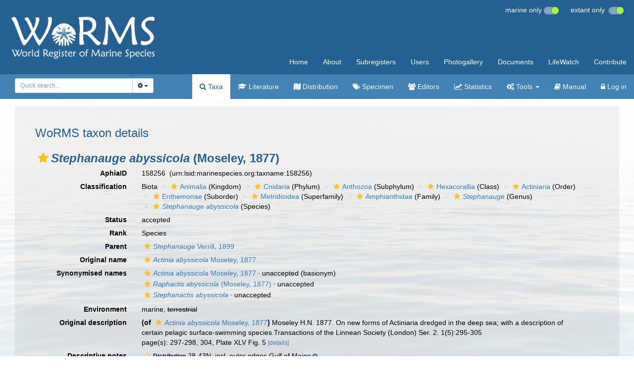

--- FILE ---
content_type: text/xml; subtype=gml/3.1.1
request_url: https://geo.vliz.be/geoserver/wfs?service=WFS&version=1.1.0&request=GetFeature&typename=WoRMS%3Apoints&cql_filter=aphiaID%3D158256&resultType=hits
body_size: 288
content:
<?xml version="1.0" encoding="UTF-8"?><wfs:FeatureCollection xmlns:xs="http://www.w3.org/2001/XMLSchema" xmlns:wfs="http://www.opengis.net/wfs" xmlns:gml="http://www.opengis.net/gml" xmlns:ogc="http://www.opengis.net/ogc" xmlns:ows="http://www.opengis.net/ows" xmlns:xlink="http://www.w3.org/1999/xlink" xmlns:xsi="http://www.w3.org/2001/XMLSchema-instance" numberOfFeatures="17" timeStamp="2026-01-24T22:14:46.385Z" xsi:schemaLocation="http://www.opengis.net/wfs http://schemas.opengis.net/wfs/1.1.0/wfs.xsd"/>

--- FILE ---
content_type: text/xml; charset=UTF-8;
request_url: https://marinespecies.org/aphia.php?p=gml&tu_id=158256&bas_id=283267&dr_id[]=1518307&frominvalididentifications[]=1&dr_id[]=1516870&frominvalididentifications[]=1&dr_id[]=1502119&frominvalididentifications[]=1&dr_id[]=1509367&frominvalididentifications[]=1&dr_id[]=1512542&frominvalididentifications[]=0
body_size: 2261
content:
<?xml version="1.0" encoding="UTF-8" ?>
	<wfs:FeatureCollection xmlns:vliz="http://www.vliz.be/gis" xmlns:obis="http://www.iobis.org/obis" xmlns:ms="http://mapserver.gis.umn.edu/mapserver" xmlns:wfs="http://www.opengis.net/wfs" xmlns:gml="http://www.opengis.net/gml" xmlns:ogc="http://www.opengis.net/ogc" xmlns:xsi="http://www.w3.org/2001/XMLSchema-instance" xsi:schemaLocation="http://www.iobis.org/obis/obis.xsd http://www.opengis.net/wfs http://schemas.opengis.net/wfs/1.0.0/WFS-basic.xsd http://mapserver.gis.umn.edu/mapserver"><gml:featureMember>
 <gml:Point srsName="http://www.opengis.net/gml/srs/epsg.xml#4326">
  <gml:coordinates>-65.35,31.87</gml:coordinates>
  <gml:size>5</gml:size>
   <vliz:lat>31.87</vliz:lat>
<vliz:long>-65.35</vliz:long>
<vliz:color>#990000</vliz:color>
<vliz:label>British Exclusive Economic Zone (Bermuda)</vliz:label>
</gml:Point>
</gml:featureMember>
<gml:featureMember>
 <gml:Point srsName="http://www.opengis.net/gml/srs/epsg.xml#4326">
  <gml:coordinates>-66.8,40.28</gml:coordinates>
  <gml:size>5</gml:size>
   <vliz:lat>40.28</vliz:lat>
<vliz:long>-66.8</vliz:long>
<vliz:color>#990000</vliz:color>
<vliz:label>United States Exclusive Economic Zone</vliz:label>
</gml:Point>
</gml:featureMember>
<gml:featureMember>
 <gml:Point srsName="http://www.opengis.net/gml/srs/epsg.xml#4326">
  <gml:coordinates>-66.8,40.28</gml:coordinates>
  <gml:size>5</gml:size>
   <vliz:lat>40.28</vliz:lat>
<vliz:long>-66.8</vliz:long>
<vliz:color>#990000</vliz:color>
<vliz:label>United States Exclusive Economic Zone</vliz:label>
</gml:Point>
</gml:featureMember>
<gml:featureMember>
 <gml:Point srsName="http://www.opengis.net/gml/srs/epsg.xml#4326">
  <gml:coordinates>-64.5,43</gml:coordinates>
  <gml:size>5</gml:size>
   <vliz:lat>43</vliz:lat>
<vliz:long>-64.5</vliz:long>
<vliz:color>#990000</vliz:color>
<vliz:label>Canadian Exclusive Economic Zone</vliz:label>
</gml:Point>
</gml:featureMember>
<gml:featureMember>
 <gml:Point srsName="http://www.opengis.net/gml/srs/epsg.xml#4326">
  <gml:coordinates>-25.75,37.35</gml:coordinates>
  <gml:size>5</gml:size>
   <vliz:lat>37.35</vliz:lat>
<vliz:long>-25.75</vliz:long>
<vliz:color>#990000</vliz:color>
<vliz:label>Portuguese Exclusive Economic Zone</vliz:label>
</gml:Point>
</gml:featureMember>
</wfs:FeatureCollection>